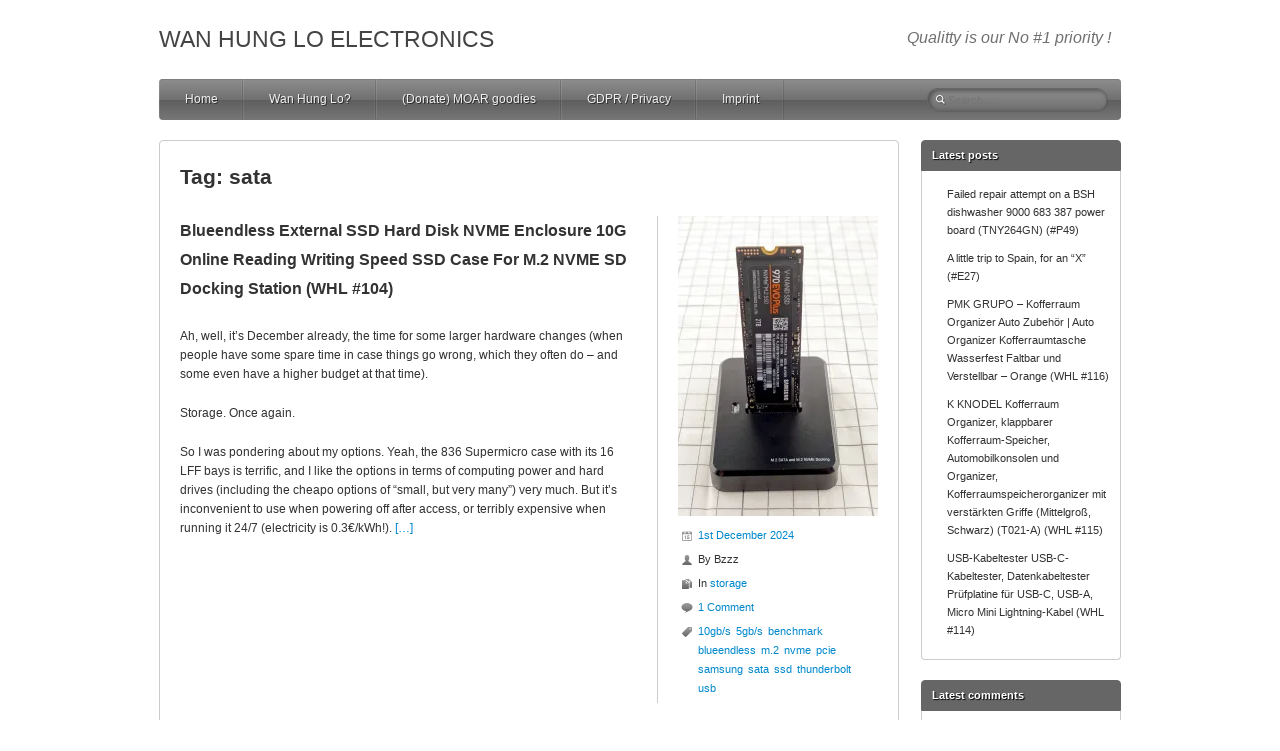

--- FILE ---
content_type: text/html; charset=UTF-8
request_url: https://www.wanhunglo.com/tag/sata
body_size: 15602
content:
<!DOCTYPE html>
<!--[if lt IE 7 ]><html class="ie ie6" lang="en-GB"> <![endif]-->
<!--[if IE 7 ]><html class="ie ie7" lang="en-GB"> <![endif]-->
<!--[if IE 8 ]><html class="ie ie8" lang="en-GB"> <![endif]-->
<!--[if ( gte IE 9)|!(IE)]><!--><html lang="en-GB"> <!--<![endif]-->
<head>
<meta charset="UTF-8" />
<meta name="viewport" content="width=device-width, initial-scale=1.0">
<!--[if IE]><meta http-equiv="X-UA-Compatible" content="IE=edge,chrome=1"><![endif]-->
<link rel="profile" href="http://gmpg.org/xfn/11" />
<title>sata &#8211; Wan Hung Lo Electronics</title>
<meta name='robots' content='max-image-preview:large' />
<link rel='dns-prefetch' href='//secure.gravatar.com' />
<link rel='dns-prefetch' href='//stats.wp.com' />
<link rel='dns-prefetch' href='//v0.wordpress.com' />
<link rel='preconnect' href='//c0.wp.com' />
<link rel='preconnect' href='//i0.wp.com' />
<link rel="alternate" type="application/rss+xml" title="Wan Hung Lo Electronics &raquo; Feed" href="https://www.wanhunglo.com/feed" />
<link rel="alternate" type="application/rss+xml" title="Wan Hung Lo Electronics &raquo; Comments Feed" href="https://www.wanhunglo.com/comments/feed" />
<link rel="alternate" type="application/rss+xml" title="Wan Hung Lo Electronics &raquo; sata Tag Feed" href="https://www.wanhunglo.com/tag/sata/feed" />
<style id='wp-img-auto-sizes-contain-inline-css' type='text/css'>
img:is([sizes=auto i],[sizes^="auto," i]){contain-intrinsic-size:3000px 1500px}
/*# sourceURL=wp-img-auto-sizes-contain-inline-css */
</style>
<style id='wp-emoji-styles-inline-css' type='text/css'>

	img.wp-smiley, img.emoji {
		display: inline !important;
		border: none !important;
		box-shadow: none !important;
		height: 1em !important;
		width: 1em !important;
		margin: 0 0.07em !important;
		vertical-align: -0.1em !important;
		background: none !important;
		padding: 0 !important;
	}
/*# sourceURL=wp-emoji-styles-inline-css */
</style>
<style id='wp-block-library-inline-css' type='text/css'>
:root{--wp-block-synced-color:#7a00df;--wp-block-synced-color--rgb:122,0,223;--wp-bound-block-color:var(--wp-block-synced-color);--wp-editor-canvas-background:#ddd;--wp-admin-theme-color:#007cba;--wp-admin-theme-color--rgb:0,124,186;--wp-admin-theme-color-darker-10:#006ba1;--wp-admin-theme-color-darker-10--rgb:0,107,160.5;--wp-admin-theme-color-darker-20:#005a87;--wp-admin-theme-color-darker-20--rgb:0,90,135;--wp-admin-border-width-focus:2px}@media (min-resolution:192dpi){:root{--wp-admin-border-width-focus:1.5px}}.wp-element-button{cursor:pointer}:root .has-very-light-gray-background-color{background-color:#eee}:root .has-very-dark-gray-background-color{background-color:#313131}:root .has-very-light-gray-color{color:#eee}:root .has-very-dark-gray-color{color:#313131}:root .has-vivid-green-cyan-to-vivid-cyan-blue-gradient-background{background:linear-gradient(135deg,#00d084,#0693e3)}:root .has-purple-crush-gradient-background{background:linear-gradient(135deg,#34e2e4,#4721fb 50%,#ab1dfe)}:root .has-hazy-dawn-gradient-background{background:linear-gradient(135deg,#faaca8,#dad0ec)}:root .has-subdued-olive-gradient-background{background:linear-gradient(135deg,#fafae1,#67a671)}:root .has-atomic-cream-gradient-background{background:linear-gradient(135deg,#fdd79a,#004a59)}:root .has-nightshade-gradient-background{background:linear-gradient(135deg,#330968,#31cdcf)}:root .has-midnight-gradient-background{background:linear-gradient(135deg,#020381,#2874fc)}:root{--wp--preset--font-size--normal:16px;--wp--preset--font-size--huge:42px}.has-regular-font-size{font-size:1em}.has-larger-font-size{font-size:2.625em}.has-normal-font-size{font-size:var(--wp--preset--font-size--normal)}.has-huge-font-size{font-size:var(--wp--preset--font-size--huge)}.has-text-align-center{text-align:center}.has-text-align-left{text-align:left}.has-text-align-right{text-align:right}.has-fit-text{white-space:nowrap!important}#end-resizable-editor-section{display:none}.aligncenter{clear:both}.items-justified-left{justify-content:flex-start}.items-justified-center{justify-content:center}.items-justified-right{justify-content:flex-end}.items-justified-space-between{justify-content:space-between}.screen-reader-text{border:0;clip-path:inset(50%);height:1px;margin:-1px;overflow:hidden;padding:0;position:absolute;width:1px;word-wrap:normal!important}.screen-reader-text:focus{background-color:#ddd;clip-path:none;color:#444;display:block;font-size:1em;height:auto;left:5px;line-height:normal;padding:15px 23px 14px;text-decoration:none;top:5px;width:auto;z-index:100000}html :where(.has-border-color){border-style:solid}html :where([style*=border-top-color]){border-top-style:solid}html :where([style*=border-right-color]){border-right-style:solid}html :where([style*=border-bottom-color]){border-bottom-style:solid}html :where([style*=border-left-color]){border-left-style:solid}html :where([style*=border-width]){border-style:solid}html :where([style*=border-top-width]){border-top-style:solid}html :where([style*=border-right-width]){border-right-style:solid}html :where([style*=border-bottom-width]){border-bottom-style:solid}html :where([style*=border-left-width]){border-left-style:solid}html :where(img[class*=wp-image-]){height:auto;max-width:100%}:where(figure){margin:0 0 1em}html :where(.is-position-sticky){--wp-admin--admin-bar--position-offset:var(--wp-admin--admin-bar--height,0px)}@media screen and (max-width:600px){html :where(.is-position-sticky){--wp-admin--admin-bar--position-offset:0px}}

/*# sourceURL=wp-block-library-inline-css */
</style><style id='wp-block-archives-inline-css' type='text/css'>
.wp-block-archives{box-sizing:border-box}.wp-block-archives-dropdown label{display:block}
/*# sourceURL=https://c0.wp.com/c/6.9/wp-includes/blocks/archives/style.min.css */
</style>
<style id='wp-block-latest-comments-inline-css' type='text/css'>
ol.wp-block-latest-comments{box-sizing:border-box;margin-left:0}:where(.wp-block-latest-comments:not([style*=line-height] .wp-block-latest-comments__comment)){line-height:1.1}:where(.wp-block-latest-comments:not([style*=line-height] .wp-block-latest-comments__comment-excerpt p)){line-height:1.8}.has-dates :where(.wp-block-latest-comments:not([style*=line-height])),.has-excerpts :where(.wp-block-latest-comments:not([style*=line-height])){line-height:1.5}.wp-block-latest-comments .wp-block-latest-comments{padding-left:0}.wp-block-latest-comments__comment{list-style:none;margin-bottom:1em}.has-avatars .wp-block-latest-comments__comment{list-style:none;min-height:2.25em}.has-avatars .wp-block-latest-comments__comment .wp-block-latest-comments__comment-excerpt,.has-avatars .wp-block-latest-comments__comment .wp-block-latest-comments__comment-meta{margin-left:3.25em}.wp-block-latest-comments__comment-excerpt p{font-size:.875em;margin:.36em 0 1.4em}.wp-block-latest-comments__comment-date{display:block;font-size:.75em}.wp-block-latest-comments .avatar,.wp-block-latest-comments__comment-avatar{border-radius:1.5em;display:block;float:left;height:2.5em;margin-right:.75em;width:2.5em}.wp-block-latest-comments[class*=-font-size] a,.wp-block-latest-comments[style*=font-size] a{font-size:inherit}
/*# sourceURL=https://c0.wp.com/c/6.9/wp-includes/blocks/latest-comments/style.min.css */
</style>
<style id='wp-block-latest-posts-inline-css' type='text/css'>
.wp-block-latest-posts{box-sizing:border-box}.wp-block-latest-posts.alignleft{margin-right:2em}.wp-block-latest-posts.alignright{margin-left:2em}.wp-block-latest-posts.wp-block-latest-posts__list{list-style:none}.wp-block-latest-posts.wp-block-latest-posts__list li{clear:both;overflow-wrap:break-word}.wp-block-latest-posts.is-grid{display:flex;flex-wrap:wrap}.wp-block-latest-posts.is-grid li{margin:0 1.25em 1.25em 0;width:100%}@media (min-width:600px){.wp-block-latest-posts.columns-2 li{width:calc(50% - .625em)}.wp-block-latest-posts.columns-2 li:nth-child(2n){margin-right:0}.wp-block-latest-posts.columns-3 li{width:calc(33.33333% - .83333em)}.wp-block-latest-posts.columns-3 li:nth-child(3n){margin-right:0}.wp-block-latest-posts.columns-4 li{width:calc(25% - .9375em)}.wp-block-latest-posts.columns-4 li:nth-child(4n){margin-right:0}.wp-block-latest-posts.columns-5 li{width:calc(20% - 1em)}.wp-block-latest-posts.columns-5 li:nth-child(5n){margin-right:0}.wp-block-latest-posts.columns-6 li{width:calc(16.66667% - 1.04167em)}.wp-block-latest-posts.columns-6 li:nth-child(6n){margin-right:0}}:root :where(.wp-block-latest-posts.is-grid){padding:0}:root :where(.wp-block-latest-posts.wp-block-latest-posts__list){padding-left:0}.wp-block-latest-posts__post-author,.wp-block-latest-posts__post-date{display:block;font-size:.8125em}.wp-block-latest-posts__post-excerpt,.wp-block-latest-posts__post-full-content{margin-bottom:1em;margin-top:.5em}.wp-block-latest-posts__featured-image a{display:inline-block}.wp-block-latest-posts__featured-image img{height:auto;max-width:100%;width:auto}.wp-block-latest-posts__featured-image.alignleft{float:left;margin-right:1em}.wp-block-latest-posts__featured-image.alignright{float:right;margin-left:1em}.wp-block-latest-posts__featured-image.aligncenter{margin-bottom:1em;text-align:center}
/*# sourceURL=https://c0.wp.com/c/6.9/wp-includes/blocks/latest-posts/style.min.css */
</style>
<style id='wp-block-loginout-inline-css' type='text/css'>
.wp-block-loginout{box-sizing:border-box}
/*# sourceURL=https://c0.wp.com/c/6.9/wp-includes/blocks/loginout/style.min.css */
</style>
<style id='global-styles-inline-css' type='text/css'>
:root{--wp--preset--aspect-ratio--square: 1;--wp--preset--aspect-ratio--4-3: 4/3;--wp--preset--aspect-ratio--3-4: 3/4;--wp--preset--aspect-ratio--3-2: 3/2;--wp--preset--aspect-ratio--2-3: 2/3;--wp--preset--aspect-ratio--16-9: 16/9;--wp--preset--aspect-ratio--9-16: 9/16;--wp--preset--color--black: #000000;--wp--preset--color--cyan-bluish-gray: #abb8c3;--wp--preset--color--white: #ffffff;--wp--preset--color--pale-pink: #f78da7;--wp--preset--color--vivid-red: #cf2e2e;--wp--preset--color--luminous-vivid-orange: #ff6900;--wp--preset--color--luminous-vivid-amber: #fcb900;--wp--preset--color--light-green-cyan: #7bdcb5;--wp--preset--color--vivid-green-cyan: #00d084;--wp--preset--color--pale-cyan-blue: #8ed1fc;--wp--preset--color--vivid-cyan-blue: #0693e3;--wp--preset--color--vivid-purple: #9b51e0;--wp--preset--gradient--vivid-cyan-blue-to-vivid-purple: linear-gradient(135deg,rgb(6,147,227) 0%,rgb(155,81,224) 100%);--wp--preset--gradient--light-green-cyan-to-vivid-green-cyan: linear-gradient(135deg,rgb(122,220,180) 0%,rgb(0,208,130) 100%);--wp--preset--gradient--luminous-vivid-amber-to-luminous-vivid-orange: linear-gradient(135deg,rgb(252,185,0) 0%,rgb(255,105,0) 100%);--wp--preset--gradient--luminous-vivid-orange-to-vivid-red: linear-gradient(135deg,rgb(255,105,0) 0%,rgb(207,46,46) 100%);--wp--preset--gradient--very-light-gray-to-cyan-bluish-gray: linear-gradient(135deg,rgb(238,238,238) 0%,rgb(169,184,195) 100%);--wp--preset--gradient--cool-to-warm-spectrum: linear-gradient(135deg,rgb(74,234,220) 0%,rgb(151,120,209) 20%,rgb(207,42,186) 40%,rgb(238,44,130) 60%,rgb(251,105,98) 80%,rgb(254,248,76) 100%);--wp--preset--gradient--blush-light-purple: linear-gradient(135deg,rgb(255,206,236) 0%,rgb(152,150,240) 100%);--wp--preset--gradient--blush-bordeaux: linear-gradient(135deg,rgb(254,205,165) 0%,rgb(254,45,45) 50%,rgb(107,0,62) 100%);--wp--preset--gradient--luminous-dusk: linear-gradient(135deg,rgb(255,203,112) 0%,rgb(199,81,192) 50%,rgb(65,88,208) 100%);--wp--preset--gradient--pale-ocean: linear-gradient(135deg,rgb(255,245,203) 0%,rgb(182,227,212) 50%,rgb(51,167,181) 100%);--wp--preset--gradient--electric-grass: linear-gradient(135deg,rgb(202,248,128) 0%,rgb(113,206,126) 100%);--wp--preset--gradient--midnight: linear-gradient(135deg,rgb(2,3,129) 0%,rgb(40,116,252) 100%);--wp--preset--font-size--small: 13px;--wp--preset--font-size--medium: 20px;--wp--preset--font-size--large: 36px;--wp--preset--font-size--x-large: 42px;--wp--preset--spacing--20: 0.44rem;--wp--preset--spacing--30: 0.67rem;--wp--preset--spacing--40: 1rem;--wp--preset--spacing--50: 1.5rem;--wp--preset--spacing--60: 2.25rem;--wp--preset--spacing--70: 3.38rem;--wp--preset--spacing--80: 5.06rem;--wp--preset--shadow--natural: 6px 6px 9px rgba(0, 0, 0, 0.2);--wp--preset--shadow--deep: 12px 12px 50px rgba(0, 0, 0, 0.4);--wp--preset--shadow--sharp: 6px 6px 0px rgba(0, 0, 0, 0.2);--wp--preset--shadow--outlined: 6px 6px 0px -3px rgb(255, 255, 255), 6px 6px rgb(0, 0, 0);--wp--preset--shadow--crisp: 6px 6px 0px rgb(0, 0, 0);}:where(.is-layout-flex){gap: 0.5em;}:where(.is-layout-grid){gap: 0.5em;}body .is-layout-flex{display: flex;}.is-layout-flex{flex-wrap: wrap;align-items: center;}.is-layout-flex > :is(*, div){margin: 0;}body .is-layout-grid{display: grid;}.is-layout-grid > :is(*, div){margin: 0;}:where(.wp-block-columns.is-layout-flex){gap: 2em;}:where(.wp-block-columns.is-layout-grid){gap: 2em;}:where(.wp-block-post-template.is-layout-flex){gap: 1.25em;}:where(.wp-block-post-template.is-layout-grid){gap: 1.25em;}.has-black-color{color: var(--wp--preset--color--black) !important;}.has-cyan-bluish-gray-color{color: var(--wp--preset--color--cyan-bluish-gray) !important;}.has-white-color{color: var(--wp--preset--color--white) !important;}.has-pale-pink-color{color: var(--wp--preset--color--pale-pink) !important;}.has-vivid-red-color{color: var(--wp--preset--color--vivid-red) !important;}.has-luminous-vivid-orange-color{color: var(--wp--preset--color--luminous-vivid-orange) !important;}.has-luminous-vivid-amber-color{color: var(--wp--preset--color--luminous-vivid-amber) !important;}.has-light-green-cyan-color{color: var(--wp--preset--color--light-green-cyan) !important;}.has-vivid-green-cyan-color{color: var(--wp--preset--color--vivid-green-cyan) !important;}.has-pale-cyan-blue-color{color: var(--wp--preset--color--pale-cyan-blue) !important;}.has-vivid-cyan-blue-color{color: var(--wp--preset--color--vivid-cyan-blue) !important;}.has-vivid-purple-color{color: var(--wp--preset--color--vivid-purple) !important;}.has-black-background-color{background-color: var(--wp--preset--color--black) !important;}.has-cyan-bluish-gray-background-color{background-color: var(--wp--preset--color--cyan-bluish-gray) !important;}.has-white-background-color{background-color: var(--wp--preset--color--white) !important;}.has-pale-pink-background-color{background-color: var(--wp--preset--color--pale-pink) !important;}.has-vivid-red-background-color{background-color: var(--wp--preset--color--vivid-red) !important;}.has-luminous-vivid-orange-background-color{background-color: var(--wp--preset--color--luminous-vivid-orange) !important;}.has-luminous-vivid-amber-background-color{background-color: var(--wp--preset--color--luminous-vivid-amber) !important;}.has-light-green-cyan-background-color{background-color: var(--wp--preset--color--light-green-cyan) !important;}.has-vivid-green-cyan-background-color{background-color: var(--wp--preset--color--vivid-green-cyan) !important;}.has-pale-cyan-blue-background-color{background-color: var(--wp--preset--color--pale-cyan-blue) !important;}.has-vivid-cyan-blue-background-color{background-color: var(--wp--preset--color--vivid-cyan-blue) !important;}.has-vivid-purple-background-color{background-color: var(--wp--preset--color--vivid-purple) !important;}.has-black-border-color{border-color: var(--wp--preset--color--black) !important;}.has-cyan-bluish-gray-border-color{border-color: var(--wp--preset--color--cyan-bluish-gray) !important;}.has-white-border-color{border-color: var(--wp--preset--color--white) !important;}.has-pale-pink-border-color{border-color: var(--wp--preset--color--pale-pink) !important;}.has-vivid-red-border-color{border-color: var(--wp--preset--color--vivid-red) !important;}.has-luminous-vivid-orange-border-color{border-color: var(--wp--preset--color--luminous-vivid-orange) !important;}.has-luminous-vivid-amber-border-color{border-color: var(--wp--preset--color--luminous-vivid-amber) !important;}.has-light-green-cyan-border-color{border-color: var(--wp--preset--color--light-green-cyan) !important;}.has-vivid-green-cyan-border-color{border-color: var(--wp--preset--color--vivid-green-cyan) !important;}.has-pale-cyan-blue-border-color{border-color: var(--wp--preset--color--pale-cyan-blue) !important;}.has-vivid-cyan-blue-border-color{border-color: var(--wp--preset--color--vivid-cyan-blue) !important;}.has-vivid-purple-border-color{border-color: var(--wp--preset--color--vivid-purple) !important;}.has-vivid-cyan-blue-to-vivid-purple-gradient-background{background: var(--wp--preset--gradient--vivid-cyan-blue-to-vivid-purple) !important;}.has-light-green-cyan-to-vivid-green-cyan-gradient-background{background: var(--wp--preset--gradient--light-green-cyan-to-vivid-green-cyan) !important;}.has-luminous-vivid-amber-to-luminous-vivid-orange-gradient-background{background: var(--wp--preset--gradient--luminous-vivid-amber-to-luminous-vivid-orange) !important;}.has-luminous-vivid-orange-to-vivid-red-gradient-background{background: var(--wp--preset--gradient--luminous-vivid-orange-to-vivid-red) !important;}.has-very-light-gray-to-cyan-bluish-gray-gradient-background{background: var(--wp--preset--gradient--very-light-gray-to-cyan-bluish-gray) !important;}.has-cool-to-warm-spectrum-gradient-background{background: var(--wp--preset--gradient--cool-to-warm-spectrum) !important;}.has-blush-light-purple-gradient-background{background: var(--wp--preset--gradient--blush-light-purple) !important;}.has-blush-bordeaux-gradient-background{background: var(--wp--preset--gradient--blush-bordeaux) !important;}.has-luminous-dusk-gradient-background{background: var(--wp--preset--gradient--luminous-dusk) !important;}.has-pale-ocean-gradient-background{background: var(--wp--preset--gradient--pale-ocean) !important;}.has-electric-grass-gradient-background{background: var(--wp--preset--gradient--electric-grass) !important;}.has-midnight-gradient-background{background: var(--wp--preset--gradient--midnight) !important;}.has-small-font-size{font-size: var(--wp--preset--font-size--small) !important;}.has-medium-font-size{font-size: var(--wp--preset--font-size--medium) !important;}.has-large-font-size{font-size: var(--wp--preset--font-size--large) !important;}.has-x-large-font-size{font-size: var(--wp--preset--font-size--x-large) !important;}
/*# sourceURL=global-styles-inline-css */
</style>

<style id='classic-theme-styles-inline-css' type='text/css'>
/*! This file is auto-generated */
.wp-block-button__link{color:#fff;background-color:#32373c;border-radius:9999px;box-shadow:none;text-decoration:none;padding:calc(.667em + 2px) calc(1.333em + 2px);font-size:1.125em}.wp-block-file__button{background:#32373c;color:#fff;text-decoration:none}
/*# sourceURL=/wp-includes/css/classic-themes.min.css */
</style>
<link rel='stylesheet' id='wp-monalisa-css' href='https://www.wanhunglo.com/wordpress/wp-content/plugins/wp-monalisa/wp-monalisa-default.css?ver=9999' type='text/css' media='all' />
<link rel='stylesheet' id='silverclean-css' href='https://www.wanhunglo.com/wordpress/wp-content/themes/silverclean-lite/css/silverclean.dev.css?ver=1.2.18' type='text/css' media='all' />
<link rel='stylesheet' id='silverclean-style-css' href='https://www.wanhunglo.com/wordpress/wp-content/themes/silverclean-lite/style.css?ver=1.2.18' type='text/css' media='all' />
<script type="text/javascript" src="https://c0.wp.com/c/6.9/wp-includes/js/jquery/jquery.min.js" id="jquery-core-js"></script>
<script type="text/javascript" src="https://c0.wp.com/c/6.9/wp-includes/js/jquery/jquery-migrate.min.js" id="jquery-migrate-js"></script>
<script type="text/javascript" src="https://www.wanhunglo.com/wordpress/wp-content/plugins/wp-monalisa/wpml_script.js?ver=9999" id="wpml_script-js"></script>
<script type="text/javascript" src="https://c0.wp.com/c/6.9/wp-includes/js/hoverIntent.min.js" id="hoverIntent-js"></script>
<script type="text/javascript" src="https://www.wanhunglo.com/wordpress/wp-content/themes/silverclean-lite/js/silverclean.min.js?ver=1.2.18" id="silverclean-js"></script>
<link rel="https://api.w.org/" href="https://www.wanhunglo.com/wp-json/" /><link rel="alternate" title="JSON" type="application/json" href="https://www.wanhunglo.com/wp-json/wp/v2/tags/806" /><link rel="EditURI" type="application/rsd+xml" title="RSD" href="https://www.wanhunglo.com/wordpress/xmlrpc.php?rsd" />
<meta name="generator" content="WordPress 6.9" />
	<style>img#wpstats{display:none}</style>
		<link rel="preload" as="style" href="https://www.wanhunglo.com/wordpress/wp-content/plugins/code-prettify/prettify/prettify.css" />
<!-- Jetpack Open Graph Tags -->
<meta property="og:type" content="website" />
<meta property="og:title" content="sata &#8211; Wan Hung Lo Electronics" />
<meta property="og:url" content="https://www.wanhunglo.com/tag/sata" />
<meta property="og:site_name" content="Wan Hung Lo Electronics" />
<meta property="og:image" content="https://s0.wp.com/i/blank.jpg" />
<meta property="og:image:width" content="200" />
<meta property="og:image:height" content="200" />
<meta property="og:image:alt" content="" />
<meta property="og:locale" content="en_GB" />

<!-- End Jetpack Open Graph Tags -->
</head>
<body class="archive tag tag-sata tag-806 wp-theme-silverclean-lite">
		<div id="main-wrap">
		<div id="header">
			<div class="container">
				<div id="logo">
					<a href="https://www.wanhunglo.com" title='Wan Hung Lo Electronics' rel='home'>
													<h1 class="site-title">Wan Hung Lo Electronics</h1>
												</a>
				</div>
									<div id="tagline">Qualitty is our No #1 priority !</div>
								</div>
		</div>

		<div id="navbar" class="container">
			<div class="menu-container">
				<div class="menu"><ul>
<li ><a href="https://www.wanhunglo.com/">Home</a></li><li class="page_item page-item-134"><a href="https://www.wanhunglo.com/wan-hung-lo">Wan Hung Lo?</a></li>
<li class="page_item page-item-830"><a href="https://www.wanhunglo.com/got-moar-goodies">(Donate) MOAR goodies</a></li>
<li class="page_item page-item-2015"><a href="https://www.wanhunglo.com/gdpr-privacy">GDPR / Privacy</a></li>
<li class="page_item page-item-6"><a href="https://www.wanhunglo.com/imprint">Imprint</a></li>
</ul></div>
			</div>

			<div id="nav-search">
				<form role="search" method="get" class="search-form" action="https://www.wanhunglo.com/">
				<label>
					<span class="screen-reader-text">Search for:</span>
					<input type="search" class="search-field" placeholder="Search &hellip;" value="" name="s" />
				</label>
				<input type="submit" class="search-submit" value="Search" />
			</form>			</div>
		</div>
		<div id="main-content" class="container">
	<div id="page-container" class="left with-sidebar">
					<h1 class="page-title">Tag: <span>sata</span></h1>
							<div id="post-9863" class="post-9863 post type-post status-publish format-standard has-post-thumbnail hentry category-storage tag-10gb-s tag-5gb-s tag-benchmark tag-blueendless tag-m-2 tag-nvme tag-pcie tag-samsung tag-sata tag-ssd tag-thunderbolt tag-usb">
					<div class="post-contents">
						<h3 class="entry-title">
							<a href="https://www.wanhunglo.com/2024/blueendless-external-ssd-hard-disk-nvme-enclosure-10g-online-reading-writing-speed-ssd-case-for-m-2-nvme-sd-docking-station-whl-104" title="Blueendless External SSD Hard Disk NVME Enclosure 10G Online Reading Writing Speed SSD Case For M.2 NVME SD Docking Station (WHL #104)" rel="bookmark">Blueendless External SSD Hard Disk NVME Enclosure 10G Online Reading Writing Speed SSD Case For M.2 NVME SD Docking Station (WHL #104)</a>
						</h3>

						<div class="post-content">
							<p>Ah, well, it&#8217;s December already, the time for some larger hardware changes (when people have some spare time in case things go wrong, which they often do &#8211; and some even have a higher budget at that time).</p>
<p>Storage. Once again.</p>
<p>So I was pondering about my options. Yeah, the 836 Supermicro case with its 16 LFF bays is terrific, and I like the options in terms of computing power and hard drives (including the cheapo options of &#8220;small, but very many&#8221;) very much. But it&#8217;s inconvenient to use when powering off after access, or terribly expensive when running it 24/7 (electricity is 0.3€/kWh!). <a href="https://www.wanhunglo.com/2024/blueendless-external-ssd-hard-disk-nvme-enclosure-10g-online-reading-writing-speed-ssd-case-for-m-2-nvme-sd-docking-station-whl-104" class="read-more">[…] </a></p>						</div>
					</div>
											<div class="postmetadata">
															<div class="thumbnail">
									<a href="https://www.wanhunglo.com/2024/blueendless-external-ssd-hard-disk-nvme-enclosure-10g-online-reading-writing-speed-ssd-case-for-m-2-nvme-sd-docking-station-whl-104" title="Blueendless External SSD Hard Disk NVME Enclosure 10G Online Reading Writing Speed SSD Case For M.2 NVME SD Docking Station (WHL #104)">
										<img width="200" height="300" src="https://i0.wp.com/www.wanhunglo.com/wordpress/wp-content/uploads/2024/12/DSC05286-scaled.jpg?fit=200%2C300&amp;ssl=1" class="scale-with-grid wp-post-image" alt="" decoding="async" loading="lazy" srcset="https://i0.wp.com/www.wanhunglo.com/wordpress/wp-content/uploads/2024/12/DSC05286-scaled.jpg?w=1707&amp;ssl=1 1707w, https://i0.wp.com/www.wanhunglo.com/wordpress/wp-content/uploads/2024/12/DSC05286-scaled.jpg?resize=267%2C400&amp;ssl=1 267w, https://i0.wp.com/www.wanhunglo.com/wordpress/wp-content/uploads/2024/12/DSC05286-scaled.jpg?resize=534%2C800&amp;ssl=1 534w, https://i0.wp.com/www.wanhunglo.com/wordpress/wp-content/uploads/2024/12/DSC05286-scaled.jpg?resize=133%2C200&amp;ssl=1 133w, https://i0.wp.com/www.wanhunglo.com/wordpress/wp-content/uploads/2024/12/DSC05286-scaled.jpg?resize=1024%2C1536&amp;ssl=1 1024w, https://i0.wp.com/www.wanhunglo.com/wordpress/wp-content/uploads/2024/12/DSC05286-scaled.jpg?resize=1366%2C2048&amp;ssl=1 1366w, https://i0.wp.com/www.wanhunglo.com/wordpress/wp-content/uploads/2024/12/DSC05286-scaled.jpg?resize=200%2C300&amp;ssl=1 200w, https://i0.wp.com/www.wanhunglo.com/wordpress/wp-content/uploads/2024/12/DSC05286-scaled.jpg?w=900&amp;ssl=1 900w" sizes="auto, (max-width: 200px) 100vw, 200px" />									</a>
								</div>
															<span class="meta-date published">
								<a href="https://www.wanhunglo.com/2024/blueendless-external-ssd-hard-disk-nvme-enclosure-10g-online-reading-writing-speed-ssd-case-for-m-2-nvme-sd-docking-station-whl-104" title="Blueendless External SSD Hard Disk NVME Enclosure 10G Online Reading Writing Speed SSD Case For M.2 NVME SD Docking Station (WHL #104)" rel="bookmark">
									1st December 2024								</a>
							</span>
														<span class="updated">
								2nd December 2024							</span>

							<span class="meta-author vcard author">
								By <span class="fn">Bzzz</span>							</span>
							<span class="meta-category">In <a href="https://www.wanhunglo.com/category/storage" rel="tag">storage</a></span>
							<span class="meta-comments"><a href="https://www.wanhunglo.com/2024/blueendless-external-ssd-hard-disk-nvme-enclosure-10g-online-reading-writing-speed-ssd-case-for-m-2-nvme-sd-docking-station-whl-104#comments">1 Comment</a></span>
							<span class="tags"><span class="tag"><a href="https://www.wanhunglo.com/tag/10gb-s" rel="tag">10gb/s</a></span><span><a href="https://www.wanhunglo.com/tag/5gb-s" rel="tag">5gb/s</a></span><span><a href="https://www.wanhunglo.com/tag/benchmark" rel="tag">benchmark</a></span><span><a href="https://www.wanhunglo.com/tag/blueendless" rel="tag">blueendless</a></span><span><a href="https://www.wanhunglo.com/tag/m-2" rel="tag">m.2</a></span><span><a href="https://www.wanhunglo.com/tag/nvme" rel="tag">nvme</a></span><span><a href="https://www.wanhunglo.com/tag/pcie" rel="tag">pcie</a></span><span><a href="https://www.wanhunglo.com/tag/samsung" rel="tag">samsung</a></span><span><a href="https://www.wanhunglo.com/tag/sata" rel="tag">sata</a></span><span><a href="https://www.wanhunglo.com/tag/ssd" rel="tag">ssd</a></span><span><a href="https://www.wanhunglo.com/tag/thunderbolt" rel="tag">thunderbolt</a></span><span><a href="https://www.wanhunglo.com/tag/usb" rel="tag">usb</a></span></span>							<span class="editlink">
															</span>
						</div>
										</div>
				<hr />
								<div id="post-9131" class="post-9131 post type-post status-publish format-standard has-post-thumbnail hentry category-storage tag-comparison tag-fc2279 tag-fight-flash-fraud tag-micro-usb tag-nvme tag-sata tag-ssd tag-usb tag-usb-c tag-usb-stick tag-washer">
					<div class="post-contents">
						<h3 class="entry-title">
							<a href="https://www.wanhunglo.com/2024/brand-new-portable-ssd-1tb-2tb-external-hard-drive-type-c-usb-3-0-high-speed-external-storage-hard-disks-for-laptops-desktop-mac-whl-95" title="Brand New Portable SSD 1TB 2TB External Hard Drive Type-C USB 3.0 High-Speed External Storage Hard Disks For Laptops/Desktop/Mac (WHL #95)" rel="bookmark">Brand New Portable SSD 1TB 2TB External Hard Drive Type-C USB 3.0 High-Speed External Storage Hard Disks For Laptops/Desktop/Mac (WHL #95)</a>
						</h3>

						<div class="post-content">
							<p>AliExpress and their stupid game rules finally made me (inadvertently) buy* something that I heard about at least 13 years ago&#8230;a full-sized USB hard disk that only houses a tiny USB stick!</p>
<p>*<em>Ackchyually</em>, that is not quite correct. Like with the <a href="https://www.wanhunglo.com/2024/2023-new-original-ssd-990-pro-m2-2280-nvme-pcie-gen-4-0x4-2tb-4tb-internal-solid-state-disk-ssd-hdd-for-laptop-ps5-pc-whl-92">NVMe drive of WHL #92</a> that took me a long time to get refunded (and it only happened via PayPal, since AE to this day strongly believes in returns to fake warehouses in Afghanistan), this one also ended in a dispute and now I get to return it in exchange for a full refund. This time, though, to a warehouse in Germany, so I unfortunately cannot keep it, but now that I know how to find these&#8230; <img data-recalc-dims="1" class='wpml_ico' alt='' src="https://i0.wp.com/www.wanhunglo.com/wordpress/wp-content/plugins/wp-monalisa/icons/icon_mrgreen.gif?w=450&#038;ssl=1" /></p>
<p>But first things first, this is the fake USB drive that I remember seeing all over the interwebs:</p>
<p><a href="https://i0.wp.com/www.wanhunglo.com/wordpress/wp-content/uploads/2024/03/fake_1.webp?ssl=1"><img data-recalc-dims="1" loading="lazy" decoding="async" src="https://i0.wp.com/www.wanhunglo.com/wordpress/wp-content/uploads/2024/03/fake_1.webp?resize=320%2C500&#038;ssl=1" alt="" width="320" height="500" class="aligncenter size-full wp-image-9132" srcset="https://i0.wp.com/www.wanhunglo.com/wordpress/wp-content/uploads/2024/03/fake_1.webp?w=320&amp;ssl=1 320w, https://i0.wp.com/www.wanhunglo.com/wordpress/wp-content/uploads/2024/03/fake_1.webp?resize=256%2C400&amp;ssl=1 256w, https://i0.wp.com/www.wanhunglo.com/wordpress/wp-content/uploads/2024/03/fake_1.webp?resize=128%2C200&amp;ssl=1 128w, https://i0.wp.com/www.wanhunglo.com/wordpress/wp-content/uploads/2024/03/fake_1.webp?resize=200%2C313&amp;ssl=1 200w" sizes="auto, (max-width: 320px) 100vw, 320px" /></a></p>
<p>Funny back then, but it probably consisted of a fully working USB drive, just a very small one compared to the expected HDD. <a href="https://www.wanhunglo.com/2024/brand-new-portable-ssd-1tb-2tb-external-hard-drive-type-c-usb-3-0-high-speed-external-storage-hard-disks-for-laptops-desktop-mac-whl-95" class="read-more">[…] </a></p>						</div>
					</div>
											<div class="postmetadata">
															<div class="thumbnail">
									<a href="https://www.wanhunglo.com/2024/brand-new-portable-ssd-1tb-2tb-external-hard-drive-type-c-usb-3-0-high-speed-external-storage-hard-disks-for-laptops-desktop-mac-whl-95" title="Brand New Portable SSD 1TB 2TB External Hard Drive Type-C USB 3.0 High-Speed External Storage Hard Disks For Laptops/Desktop/Mac (WHL #95)">
										<img width="200" height="133" src="https://i0.wp.com/www.wanhunglo.com/wordpress/wp-content/uploads/2024/03/DSC04499-scaled.jpg?fit=200%2C133&amp;ssl=1" class="scale-with-grid wp-post-image" alt="" decoding="async" loading="lazy" srcset="https://i0.wp.com/www.wanhunglo.com/wordpress/wp-content/uploads/2024/03/DSC04499-scaled.jpg?w=2560&amp;ssl=1 2560w, https://i0.wp.com/www.wanhunglo.com/wordpress/wp-content/uploads/2024/03/DSC04499-scaled.jpg?resize=400%2C267&amp;ssl=1 400w, https://i0.wp.com/www.wanhunglo.com/wordpress/wp-content/uploads/2024/03/DSC04499-scaled.jpg?resize=800%2C533&amp;ssl=1 800w, https://i0.wp.com/www.wanhunglo.com/wordpress/wp-content/uploads/2024/03/DSC04499-scaled.jpg?resize=200%2C133&amp;ssl=1 200w, https://i0.wp.com/www.wanhunglo.com/wordpress/wp-content/uploads/2024/03/DSC04499-scaled.jpg?resize=1536%2C1024&amp;ssl=1 1536w, https://i0.wp.com/www.wanhunglo.com/wordpress/wp-content/uploads/2024/03/DSC04499-scaled.jpg?resize=2048%2C1366&amp;ssl=1 2048w, https://i0.wp.com/www.wanhunglo.com/wordpress/wp-content/uploads/2024/03/DSC04499-scaled.jpg?w=900&amp;ssl=1 900w, https://i0.wp.com/www.wanhunglo.com/wordpress/wp-content/uploads/2024/03/DSC04499-scaled.jpg?w=1350&amp;ssl=1 1350w" sizes="auto, (max-width: 200px) 100vw, 200px" />									</a>
								</div>
															<span class="meta-date published">
								<a href="https://www.wanhunglo.com/2024/brand-new-portable-ssd-1tb-2tb-external-hard-drive-type-c-usb-3-0-high-speed-external-storage-hard-disks-for-laptops-desktop-mac-whl-95" title="Brand New Portable SSD 1TB 2TB External Hard Drive Type-C USB 3.0 High-Speed External Storage Hard Disks For Laptops/Desktop/Mac (WHL #95)" rel="bookmark">
									17th March 2024								</a>
							</span>
														<span class="updated">
								18th March 2024							</span>

							<span class="meta-author vcard author">
								By <span class="fn">Bzzz</span>							</span>
							<span class="meta-category">In <a href="https://www.wanhunglo.com/category/storage" rel="tag">storage</a></span>
							<span class="meta-comments"><a href="https://www.wanhunglo.com/2024/brand-new-portable-ssd-1tb-2tb-external-hard-drive-type-c-usb-3-0-high-speed-external-storage-hard-disks-for-laptops-desktop-mac-whl-95#respond">No Comment</a></span>
							<span class="tags"><span class="tag"><a href="https://www.wanhunglo.com/tag/comparison" rel="tag">comparison</a></span><span><a href="https://www.wanhunglo.com/tag/fc2279" rel="tag">FC2279</a></span><span><a href="https://www.wanhunglo.com/tag/fight-flash-fraud" rel="tag">fight flash fraud</a></span><span><a href="https://www.wanhunglo.com/tag/micro-usb" rel="tag">micro usb</a></span><span><a href="https://www.wanhunglo.com/tag/nvme" rel="tag">nvme</a></span><span><a href="https://www.wanhunglo.com/tag/sata" rel="tag">sata</a></span><span><a href="https://www.wanhunglo.com/tag/ssd" rel="tag">ssd</a></span><span><a href="https://www.wanhunglo.com/tag/usb" rel="tag">usb</a></span><span><a href="https://www.wanhunglo.com/tag/usb-c" rel="tag">usb c</a></span><span><a href="https://www.wanhunglo.com/tag/usb-stick" rel="tag">usb stick</a></span><span><a href="https://www.wanhunglo.com/tag/washer" rel="tag">washer</a></span></span>							<span class="editlink">
															</span>
						</div>
										</div>
				<hr />
								<div id="post-5678" class="post-5678 post type-post status-publish format-standard has-post-thumbnail hentry category-project tag-adapter tag-bdu tag-boot-loader tag-clover tag-hackintosh tag-m-2 tag-nvme tag-pci-express tag-refind tag-refit tag-sata">
					<div class="post-contents">
						<h3 class="entry-title">
							<a href="https://www.wanhunglo.com/2022/nvme-boot-on-unsupported-platforms-via-clover-p42" title="NVMe boot on unsupported platforms via Clover (#P42)" rel="bookmark">NVMe boot on unsupported platforms via Clover (#P42)</a>
						</h3>

						<div class="post-content">
							<p>A bit more background info on last week&#8217;s NVMe adapter board used on the <em>incompatible</em> Fujitsu D3348-B1 2011v3 platform.</p>
<p>The Clover boot manager has been around for quite some time now, and its predecessor is already well over a decade old. It once formed from the rEFIt boot loader back when Hackintoshs were the cool gadget to have, and it had an intermediate fork step with rEFInd (oh those EFI puns&#8230;). Thankfully I&#8217;m really late to the M.2 party (or any other SSD form factors other than 2.5&#8243;/3.5&#8243;, really) for hardware compatibility reasons, and so all the early adopter issues have been ironed out over the years. <a href="https://www.wanhunglo.com/2022/nvme-boot-on-unsupported-platforms-via-clover-p42" class="read-more">[…] </a></p>						</div>
					</div>
											<div class="postmetadata">
															<div class="thumbnail">
									<a href="https://www.wanhunglo.com/2022/nvme-boot-on-unsupported-platforms-via-clover-p42" title="NVMe boot on unsupported platforms via Clover (#P42)">
										<img width="90" height="90" src="https://i0.wp.com/www.wanhunglo.com/wordpress/wp-content/uploads/2022/03/icon.webp?fit=90%2C90&amp;ssl=1" class="scale-with-grid wp-post-image" alt="" decoding="async" loading="lazy" />									</a>
								</div>
															<span class="meta-date published">
								<a href="https://www.wanhunglo.com/2022/nvme-boot-on-unsupported-platforms-via-clover-p42" title="NVMe boot on unsupported platforms via Clover (#P42)" rel="bookmark">
									13th March 2022								</a>
							</span>
														<span class="updated">
								8th April 2022							</span>

							<span class="meta-author vcard author">
								By <span class="fn">Bzzz</span>							</span>
							<span class="meta-category">In <a href="https://www.wanhunglo.com/category/project" rel="tag">project</a></span>
							<span class="meta-comments"><a href="https://www.wanhunglo.com/2022/nvme-boot-on-unsupported-platforms-via-clover-p42#comments">1 Comment</a></span>
							<span class="tags"><span class="tag"><a href="https://www.wanhunglo.com/tag/adapter" rel="tag">adapter</a></span><span><a href="https://www.wanhunglo.com/tag/bdu" rel="tag">BDU</a></span><span><a href="https://www.wanhunglo.com/tag/boot-loader" rel="tag">boot loader</a></span><span><a href="https://www.wanhunglo.com/tag/clover" rel="tag">clover</a></span><span><a href="https://www.wanhunglo.com/tag/hackintosh" rel="tag">hackintosh</a></span><span><a href="https://www.wanhunglo.com/tag/m-2" rel="tag">m.2</a></span><span><a href="https://www.wanhunglo.com/tag/nvme" rel="tag">nvme</a></span><span><a href="https://www.wanhunglo.com/tag/pci-express" rel="tag">pci express</a></span><span><a href="https://www.wanhunglo.com/tag/refind" rel="tag">rEFInd</a></span><span><a href="https://www.wanhunglo.com/tag/refit" rel="tag">rEFIt</a></span><span><a href="https://www.wanhunglo.com/tag/sata" rel="tag">sata</a></span></span>							<span class="editlink">
															</span>
						</div>
										</div>
				<hr />
								<div id="post-2791" class="post-2791 post type-post status-publish format-standard has-post-thumbnail hentry category-project tag-3d-printing tag-diy-connector tag-exposed-contacts tag-female tag-gender-changer tag-male tag-panel-mount tag-plug tag-rsdoc tag-sata tag-sata-power tag-stl tag-usb">
					<div class="post-contents">
						<h3 class="entry-title">
							<a href="https://www.wanhunglo.com/2019/diy-usb-and-sata-panel-mount-connectors-p13" title="DIY USB and SATA panel mount connectors (#P13)" rel="bookmark">DIY USB and SATA panel mount connectors (#P13)</a>
						</h3>

						<div class="post-content">
							<p>Next batch of connectors incoming! (yes, I&#8217;m onto something)</p>
<p>I bet most of you are familiar with USB panel mount connectors, which (I guess) are a by-product of the slot mounted USB ports of PC mainboards in the late 1990s, early 2000s. Back then, boards had none or few USB ports on their back I/O panel, but often one or two available via pin header. So people obviously needed some slot adapter for them, something like this:</p>
<p><a href="https://i0.wp.com/www.wanhunglo.com/wordpress/wp-content/uploads/2019/06/ONLENY-9Pin-To-USB-Female-Baffle-Bit-Line-Dual-USB-2-0-Female-Ports-Screw-Lock.jpg?ssl=1"><img data-recalc-dims="1" loading="lazy" decoding="async" src="https://i0.wp.com/www.wanhunglo.com/wordpress/wp-content/uploads/2019/06/ONLENY-9Pin-To-USB-Female-Baffle-Bit-Line-Dual-USB-2-0-Female-Ports-Screw-Lock.jpg?resize=450%2C450&#038;ssl=1" alt="" width="450" height="450" class="aligncenter size-large wp-image-2792" srcset="https://i0.wp.com/www.wanhunglo.com/wordpress/wp-content/uploads/2019/06/ONLENY-9Pin-To-USB-Female-Baffle-Bit-Line-Dual-USB-2-0-Female-Ports-Screw-Lock.jpg?resize=800%2C800&amp;ssl=1 800w, https://i0.wp.com/www.wanhunglo.com/wordpress/wp-content/uploads/2019/06/ONLENY-9Pin-To-USB-Female-Baffle-Bit-Line-Dual-USB-2-0-Female-Ports-Screw-Lock.jpg?resize=200%2C200&amp;ssl=1 200w, https://i0.wp.com/www.wanhunglo.com/wordpress/wp-content/uploads/2019/06/ONLENY-9Pin-To-USB-Female-Baffle-Bit-Line-Dual-USB-2-0-Female-Ports-Screw-Lock.jpg?resize=400%2C400&amp;ssl=1 400w, https://i0.wp.com/www.wanhunglo.com/wordpress/wp-content/uploads/2019/06/ONLENY-9Pin-To-USB-Female-Baffle-Bit-Line-Dual-USB-2-0-Female-Ports-Screw-Lock.jpg?w=990&amp;ssl=1 990w, https://i0.wp.com/www.wanhunglo.com/wordpress/wp-content/uploads/2019/06/ONLENY-9Pin-To-USB-Female-Baffle-Bit-Line-Dual-USB-2-0-Female-Ports-Screw-Lock.jpg?w=900&amp;ssl=1 900w" sizes="auto, (max-width: 450px) 100vw, 450px" /></a></p>
<p>If you slap on a different connector on the other end and omit the metal bracket, this is basically what you get these days when buying USB panel mount connectors. <a href="https://www.wanhunglo.com/2019/diy-usb-and-sata-panel-mount-connectors-p13" class="read-more">[…] </a></p>						</div>
					</div>
											<div class="postmetadata">
															<div class="thumbnail">
									<a href="https://www.wanhunglo.com/2019/diy-usb-and-sata-panel-mount-connectors-p13" title="DIY USB and SATA panel mount connectors (#P13)">
										<img width="200" height="133" src="https://i0.wp.com/www.wanhunglo.com/wordpress/wp-content/uploads/2019/06/DSC00625.jpg?fit=200%2C133&amp;ssl=1" class="scale-with-grid wp-post-image" alt="" decoding="async" loading="lazy" srcset="https://i0.wp.com/www.wanhunglo.com/wordpress/wp-content/uploads/2019/06/DSC00625.jpg?w=2417&amp;ssl=1 2417w, https://i0.wp.com/www.wanhunglo.com/wordpress/wp-content/uploads/2019/06/DSC00625.jpg?resize=200%2C133&amp;ssl=1 200w, https://i0.wp.com/www.wanhunglo.com/wordpress/wp-content/uploads/2019/06/DSC00625.jpg?resize=400%2C267&amp;ssl=1 400w, https://i0.wp.com/www.wanhunglo.com/wordpress/wp-content/uploads/2019/06/DSC00625.jpg?resize=800%2C533&amp;ssl=1 800w, https://i0.wp.com/www.wanhunglo.com/wordpress/wp-content/uploads/2019/06/DSC00625.jpg?w=900&amp;ssl=1 900w, https://i0.wp.com/www.wanhunglo.com/wordpress/wp-content/uploads/2019/06/DSC00625.jpg?w=1350&amp;ssl=1 1350w" sizes="auto, (max-width: 200px) 100vw, 200px" />									</a>
								</div>
															<span class="meta-date published">
								<a href="https://www.wanhunglo.com/2019/diy-usb-and-sata-panel-mount-connectors-p13" title="DIY USB and SATA panel mount connectors (#P13)" rel="bookmark">
									10th June 2019								</a>
							</span>
														<span class="updated">
								26th January 2020							</span>

							<span class="meta-author vcard author">
								By <span class="fn">Bzzz</span>							</span>
							<span class="meta-category">In <a href="https://www.wanhunglo.com/category/project" rel="tag">project</a></span>
							<span class="meta-comments"><a href="https://www.wanhunglo.com/2019/diy-usb-and-sata-panel-mount-connectors-p13#comments">4 Comments</a></span>
							<span class="tags"><span class="tag"><a href="https://www.wanhunglo.com/tag/3d-printing" rel="tag">3d printing</a></span><span><a href="https://www.wanhunglo.com/tag/diy-connector" rel="tag">diy connector</a></span><span><a href="https://www.wanhunglo.com/tag/exposed-contacts" rel="tag">exposed contacts</a></span><span><a href="https://www.wanhunglo.com/tag/female" rel="tag">female</a></span><span><a href="https://www.wanhunglo.com/tag/gender-changer" rel="tag">gender changer</a></span><span><a href="https://www.wanhunglo.com/tag/male" rel="tag">male</a></span><span><a href="https://www.wanhunglo.com/tag/panel-mount" rel="tag">panel mount</a></span><span><a href="https://www.wanhunglo.com/tag/plug" rel="tag">plug</a></span><span><a href="https://www.wanhunglo.com/tag/rsdoc" rel="tag">rsdoc</a></span><span><a href="https://www.wanhunglo.com/tag/sata" rel="tag">sata</a></span><span><a href="https://www.wanhunglo.com/tag/sata-power" rel="tag">sata power</a></span><span><a href="https://www.wanhunglo.com/tag/stl" rel="tag">stl</a></span><span><a href="https://www.wanhunglo.com/tag/usb" rel="tag">usb</a></span></span>							<span class="editlink">
															</span>
						</div>
										</div>
				<hr />
						<div class="page_nav">
			<div class="previous"></div>
			<div class="next"></div>
		</div>

	</div>

	<div id="sidebar-container" class="right">
		<ul id="sidebar">
	<li id="block-20" class="widget widget_block"><h3 class="widget-title">Latest posts</h3><div class="wp-widget-group__inner-blocks"><ul class="wp-block-latest-posts__list wp-block-latest-posts"><li><a class="wp-block-latest-posts__post-title" href="https://www.wanhunglo.com/2026/failed-repair-attempt-on-a-bsh-dishwasher-9000-683-387-power-board-tny264gn-p49">Failed repair attempt on a BSH dishwasher 9000 683 387 power board (TNY264GN) (#P49)</a></li>
<li><a class="wp-block-latest-posts__post-title" href="https://www.wanhunglo.com/2026/a-little-trip-to-spain-for-an-x-e27">A little trip to Spain, for an &#8220;X&#8221; (#E27)</a></li>
<li><a class="wp-block-latest-posts__post-title" href="https://www.wanhunglo.com/2025/pmk-grupo-kofferraum-organizer-auto-zubehor-auto-organizer-kofferraumtasche-wasserfest-faltbar-und-verstellbar-orange-whl-116">PMK GRUPO &#8211; Kofferraum Organizer Auto Zubehör | Auto Organizer Kofferraumtasche Wasserfest Faltbar und Verstellbar &#8211; Orange (WHL #116)</a></li>
<li><a class="wp-block-latest-posts__post-title" href="https://www.wanhunglo.com/2025/k-knodel-kofferraum-organizer-klappbarer-kofferraum-speicher-automobilkonsolen-und-organizer-kofferraumspeicherorganizer-mit-verstarkten-griffe-mittelgros-schwarz-t021-a-whl-115">K KNODEL Kofferraum Organizer, klappbarer Kofferraum-Speicher, Automobilkonsolen und Organizer, Kofferraumspeicherorganizer mit verstärkten Griffe (Mittelgroß, Schwarz) (T021-A) (WHL #115)</a></li>
<li><a class="wp-block-latest-posts__post-title" href="https://www.wanhunglo.com/2025/usb-kabeltester-usb-c-kabeltester-datenkabeltester-prufplatine-fur-usb-c-usb-a-micro-mini-lightning-kabel-whl-114">USB-Kabeltester USB-C-Kabeltester, Datenkabeltester Prüfplatine für USB-C, USB-A, Micro Mini Lightning-Kabel (WHL #114)</a></li>
</ul></div></li><li id="block-16" class="widget widget_block"><h3 class="widget-title">Latest comments</h3><div class="wp-widget-group__inner-blocks"><ol class="has-avatars has-dates has-excerpts wp-block-latest-comments"><li class="wp-block-latest-comments__comment"><img alt='' src='https://secure.gravatar.com/avatar/4e78c250182a9d635393654f545381ba33436ee2814b79f8e43d553dfb3ca16b?s=48&#038;r=r' srcset='https://secure.gravatar.com/avatar/4e78c250182a9d635393654f545381ba33436ee2814b79f8e43d553dfb3ca16b?s=96&#038;r=r 2x' class='avatar avatar-48 photo wp-block-latest-comments__comment-avatar' height='48' width='48' /><article><footer class="wp-block-latest-comments__comment-meta"><a class="wp-block-latest-comments__comment-author" href="https://www.wanhunglo.com/author/bzzz">Bzzz</a> on <a class="wp-block-latest-comments__comment-link" href="https://www.wanhunglo.com/2019/brennenstuhl-pm-231e-power-meter-zero-reading-fix-p19#comment-64785">Brennenstuhl PM 231E power meter zero reading fix (#P19)</a><time datetime="2026-01-04T21:31:29+01:00" class="wp-block-latest-comments__comment-date">4th January 2026</time></footer><div class="wp-block-latest-comments__comment-excerpt"><p>That is correct... (fixed, thank you!)</p>
</div></article></li><li class="wp-block-latest-comments__comment"><img alt='' src='https://secure.gravatar.com/avatar/d12e3fe350bd308fc3b173584962a8de15972cff1ce5b64c02d7adf870c598cf?s=48&#038;r=r' srcset='https://secure.gravatar.com/avatar/d12e3fe350bd308fc3b173584962a8de15972cff1ce5b64c02d7adf870c598cf?s=96&#038;r=r 2x' class='avatar avatar-48 photo wp-block-latest-comments__comment-avatar' height='48' width='48' /><article><footer class="wp-block-latest-comments__comment-meta"><span class="wp-block-latest-comments__comment-author">Berny</span> on <a class="wp-block-latest-comments__comment-link" href="https://www.wanhunglo.com/2019/brennenstuhl-pm-231e-power-meter-zero-reading-fix-p19#comment-64784">Brennenstuhl PM 231E power meter zero reading fix (#P19)</a><time datetime="2025-12-21T00:14:55+01:00" class="wp-block-latest-comments__comment-date">21st December 2025</time></footer><div class="wp-block-latest-comments__comment-excerpt"><p>0.33 µF are 330 nF, not pF</p>
</div></article></li><li class="wp-block-latest-comments__comment"><img alt='' src='https://secure.gravatar.com/avatar/2793ae306fdba534be67f60d3c906791e40caec45bc1450f1d0802ae13f0732d?s=48&#038;r=r' srcset='https://secure.gravatar.com/avatar/2793ae306fdba534be67f60d3c906791e40caec45bc1450f1d0802ae13f0732d?s=96&#038;r=r 2x' class='avatar avatar-48 photo wp-block-latest-comments__comment-avatar' height='48' width='48' /><article><footer class="wp-block-latest-comments__comment-meta"><span class="wp-block-latest-comments__comment-author">Emily</span> on <a class="wp-block-latest-comments__comment-link" href="https://www.wanhunglo.com/2025/hp-hpe-procurve-2910al-24g-j9145a-switch-teardown-and-shenanigans-whl-108#comment-64783">HP / HPE ProCurve 2910al-24G J9145A Switch teardown and shenanigans (WHL #108)</a><time datetime="2025-11-14T07:16:39+01:00" class="wp-block-latest-comments__comment-date">14th November 2025</time></footer><div class="wp-block-latest-comments__comment-excerpt"><p>Hi Bazz, Thank you very much for your kind sharing. I’ve already discussed this with my colleagues. Usually for community‑shared&hellip;</p>
</div></article></li><li class="wp-block-latest-comments__comment"><img alt='' src='https://secure.gravatar.com/avatar/4e78c250182a9d635393654f545381ba33436ee2814b79f8e43d553dfb3ca16b?s=48&#038;r=r' srcset='https://secure.gravatar.com/avatar/4e78c250182a9d635393654f545381ba33436ee2814b79f8e43d553dfb3ca16b?s=96&#038;r=r 2x' class='avatar avatar-48 photo wp-block-latest-comments__comment-avatar' height='48' width='48' /><article><footer class="wp-block-latest-comments__comment-meta"><a class="wp-block-latest-comments__comment-author" href="https://www.wanhunglo.com/author/bzzz">Bzzz</a> on <a class="wp-block-latest-comments__comment-link" href="https://www.wanhunglo.com/2025/hp-hpe-procurve-2910al-24g-j9145a-switch-teardown-and-shenanigans-whl-108#comment-64782">HP / HPE ProCurve 2910al-24G J9145A Switch teardown and shenanigans (WHL #108)</a><time datetime="2025-11-13T23:19:35+01:00" class="wp-block-latest-comments__comment-date">13th November 2025</time></footer><div class="wp-block-latest-comments__comment-excerpt"><p>Ordered from here - https://www.pcbway.com/project/shareproject/HIDman_USB_to_Retro_PC_Adapter_3b4fb5d5.html I've already shared that feedback when asked post-order, so you guys either act on that&hellip;</p>
</div></article></li><li class="wp-block-latest-comments__comment"><img alt='' src='https://secure.gravatar.com/avatar/2793ae306fdba534be67f60d3c906791e40caec45bc1450f1d0802ae13f0732d?s=48&#038;r=r' srcset='https://secure.gravatar.com/avatar/2793ae306fdba534be67f60d3c906791e40caec45bc1450f1d0802ae13f0732d?s=96&#038;r=r 2x' class='avatar avatar-48 photo wp-block-latest-comments__comment-avatar' height='48' width='48' /><article><footer class="wp-block-latest-comments__comment-meta"><span class="wp-block-latest-comments__comment-author">Emily</span> on <a class="wp-block-latest-comments__comment-link" href="https://www.wanhunglo.com/2025/hp-hpe-procurve-2910al-24g-j9145a-switch-teardown-and-shenanigans-whl-108#comment-64781">HP / HPE ProCurve 2910al-24G J9145A Switch teardown and shenanigans (WHL #108)</a><time datetime="2025-11-10T03:07:00+01:00" class="wp-block-latest-comments__comment-date">10th November 2025</time></footer><div class="wp-block-latest-comments__comment-excerpt"><p>Hi Bazz, Thank you for your response and for sharing your questions. Regarding your concern, could you please let us&hellip;</p>
</div></article></li></ol></div></li><li id="block-17" class="widget widget_block"><h3 class="widget-title">Archives</h3><div class="wp-widget-group__inner-blocks"><ul class="wp-block-archives-list wp-block-archives">	<li><a href='https://www.wanhunglo.com/2026/01'>January 2026</a></li>
	<li><a href='https://www.wanhunglo.com/2025/11'>November 2025</a></li>
	<li><a href='https://www.wanhunglo.com/2025/10'>October 2025</a></li>
	<li><a href='https://www.wanhunglo.com/2025/09'>September 2025</a></li>
	<li><a href='https://www.wanhunglo.com/2025/08'>August 2025</a></li>
	<li><a href='https://www.wanhunglo.com/2025/07'>July 2025</a></li>
	<li><a href='https://www.wanhunglo.com/2025/06'>June 2025</a></li>
	<li><a href='https://www.wanhunglo.com/2025/05'>May 2025</a></li>
	<li><a href='https://www.wanhunglo.com/2025/04'>April 2025</a></li>
	<li><a href='https://www.wanhunglo.com/2025/03'>March 2025</a></li>
	<li><a href='https://www.wanhunglo.com/2025/02'>February 2025</a></li>
	<li><a href='https://www.wanhunglo.com/2025/01'>January 2025</a></li>
	<li><a href='https://www.wanhunglo.com/2024/12'>December 2024</a></li>
	<li><a href='https://www.wanhunglo.com/2024/11'>November 2024</a></li>
	<li><a href='https://www.wanhunglo.com/2024/10'>October 2024</a></li>
	<li><a href='https://www.wanhunglo.com/2024/09'>September 2024</a></li>
	<li><a href='https://www.wanhunglo.com/2024/08'>August 2024</a></li>
	<li><a href='https://www.wanhunglo.com/2024/07'>July 2024</a></li>
	<li><a href='https://www.wanhunglo.com/2024/06'>June 2024</a></li>
	<li><a href='https://www.wanhunglo.com/2024/05'>May 2024</a></li>
	<li><a href='https://www.wanhunglo.com/2024/04'>April 2024</a></li>
	<li><a href='https://www.wanhunglo.com/2024/03'>March 2024</a></li>
	<li><a href='https://www.wanhunglo.com/2024/02'>February 2024</a></li>
	<li><a href='https://www.wanhunglo.com/2024/01'>January 2024</a></li>
	<li><a href='https://www.wanhunglo.com/2023/12'>December 2023</a></li>
	<li><a href='https://www.wanhunglo.com/2023/11'>November 2023</a></li>
	<li><a href='https://www.wanhunglo.com/2023/09'>September 2023</a></li>
	<li><a href='https://www.wanhunglo.com/2023/08'>August 2023</a></li>
	<li><a href='https://www.wanhunglo.com/2023/07'>July 2023</a></li>
	<li><a href='https://www.wanhunglo.com/2023/06'>June 2023</a></li>
	<li><a href='https://www.wanhunglo.com/2023/05'>May 2023</a></li>
	<li><a href='https://www.wanhunglo.com/2023/04'>April 2023</a></li>
	<li><a href='https://www.wanhunglo.com/2023/03'>March 2023</a></li>
	<li><a href='https://www.wanhunglo.com/2023/02'>February 2023</a></li>
	<li><a href='https://www.wanhunglo.com/2023/01'>January 2023</a></li>
	<li><a href='https://www.wanhunglo.com/2022/12'>December 2022</a></li>
	<li><a href='https://www.wanhunglo.com/2022/11'>November 2022</a></li>
	<li><a href='https://www.wanhunglo.com/2022/10'>October 2022</a></li>
	<li><a href='https://www.wanhunglo.com/2022/09'>September 2022</a></li>
	<li><a href='https://www.wanhunglo.com/2022/08'>August 2022</a></li>
	<li><a href='https://www.wanhunglo.com/2022/07'>July 2022</a></li>
	<li><a href='https://www.wanhunglo.com/2022/06'>June 2022</a></li>
	<li><a href='https://www.wanhunglo.com/2022/05'>May 2022</a></li>
	<li><a href='https://www.wanhunglo.com/2022/04'>April 2022</a></li>
	<li><a href='https://www.wanhunglo.com/2022/03'>March 2022</a></li>
	<li><a href='https://www.wanhunglo.com/2022/02'>February 2022</a></li>
	<li><a href='https://www.wanhunglo.com/2022/01'>January 2022</a></li>
	<li><a href='https://www.wanhunglo.com/2021/12'>December 2021</a></li>
	<li><a href='https://www.wanhunglo.com/2021/11'>November 2021</a></li>
	<li><a href='https://www.wanhunglo.com/2021/10'>October 2021</a></li>
	<li><a href='https://www.wanhunglo.com/2021/09'>September 2021</a></li>
	<li><a href='https://www.wanhunglo.com/2021/08'>August 2021</a></li>
	<li><a href='https://www.wanhunglo.com/2021/07'>July 2021</a></li>
	<li><a href='https://www.wanhunglo.com/2021/06'>June 2021</a></li>
	<li><a href='https://www.wanhunglo.com/2021/05'>May 2021</a></li>
	<li><a href='https://www.wanhunglo.com/2021/04'>April 2021</a></li>
	<li><a href='https://www.wanhunglo.com/2021/03'>March 2021</a></li>
	<li><a href='https://www.wanhunglo.com/2021/02'>February 2021</a></li>
	<li><a href='https://www.wanhunglo.com/2021/01'>January 2021</a></li>
	<li><a href='https://www.wanhunglo.com/2020/12'>December 2020</a></li>
	<li><a href='https://www.wanhunglo.com/2020/11'>November 2020</a></li>
	<li><a href='https://www.wanhunglo.com/2020/10'>October 2020</a></li>
	<li><a href='https://www.wanhunglo.com/2020/09'>September 2020</a></li>
	<li><a href='https://www.wanhunglo.com/2020/08'>August 2020</a></li>
	<li><a href='https://www.wanhunglo.com/2020/07'>July 2020</a></li>
	<li><a href='https://www.wanhunglo.com/2020/06'>June 2020</a></li>
	<li><a href='https://www.wanhunglo.com/2020/05'>May 2020</a></li>
	<li><a href='https://www.wanhunglo.com/2020/04'>April 2020</a></li>
	<li><a href='https://www.wanhunglo.com/2020/03'>March 2020</a></li>
	<li><a href='https://www.wanhunglo.com/2020/02'>February 2020</a></li>
	<li><a href='https://www.wanhunglo.com/2020/01'>January 2020</a></li>
	<li><a href='https://www.wanhunglo.com/2019/12'>December 2019</a></li>
	<li><a href='https://www.wanhunglo.com/2019/11'>November 2019</a></li>
	<li><a href='https://www.wanhunglo.com/2019/10'>October 2019</a></li>
	<li><a href='https://www.wanhunglo.com/2019/09'>September 2019</a></li>
	<li><a href='https://www.wanhunglo.com/2019/08'>August 2019</a></li>
	<li><a href='https://www.wanhunglo.com/2019/07'>July 2019</a></li>
	<li><a href='https://www.wanhunglo.com/2019/06'>June 2019</a></li>
	<li><a href='https://www.wanhunglo.com/2019/05'>May 2019</a></li>
	<li><a href='https://www.wanhunglo.com/2019/04'>April 2019</a></li>
	<li><a href='https://www.wanhunglo.com/2019/03'>March 2019</a></li>
	<li><a href='https://www.wanhunglo.com/2019/01'>January 2019</a></li>
	<li><a href='https://www.wanhunglo.com/2018/12'>December 2018</a></li>
	<li><a href='https://www.wanhunglo.com/2018/11'>November 2018</a></li>
	<li><a href='https://www.wanhunglo.com/2018/10'>October 2018</a></li>
	<li><a href='https://www.wanhunglo.com/2018/09'>September 2018</a></li>
	<li><a href='https://www.wanhunglo.com/2018/08'>August 2018</a></li>
	<li><a href='https://www.wanhunglo.com/2018/07'>July 2018</a></li>
	<li><a href='https://www.wanhunglo.com/2018/06'>June 2018</a></li>
	<li><a href='https://www.wanhunglo.com/2018/05'>May 2018</a></li>
	<li><a href='https://www.wanhunglo.com/2018/04'>April 2018</a></li>
	<li><a href='https://www.wanhunglo.com/2018/03'>March 2018</a></li>
	<li><a href='https://www.wanhunglo.com/2018/02'>February 2018</a></li>
	<li><a href='https://www.wanhunglo.com/2018/01'>January 2018</a></li>
	<li><a href='https://www.wanhunglo.com/2017/12'>December 2017</a></li>
	<li><a href='https://www.wanhunglo.com/2017/11'>November 2017</a></li>
	<li><a href='https://www.wanhunglo.com/2017/10'>October 2017</a></li>
	<li><a href='https://www.wanhunglo.com/2017/09'>September 2017</a></li>
	<li><a href='https://www.wanhunglo.com/2017/08'>August 2017</a></li>
	<li><a href='https://www.wanhunglo.com/2017/07'>July 2017</a></li>
	<li><a href='https://www.wanhunglo.com/2017/05'>May 2017</a></li>
	<li><a href='https://www.wanhunglo.com/2017/04'>April 2017</a></li>
	<li><a href='https://www.wanhunglo.com/2017/03'>March 2017</a></li>
	<li><a href='https://www.wanhunglo.com/2017/02'>February 2017</a></li>
	<li><a href='https://www.wanhunglo.com/2017/01'>January 2017</a></li>
	<li><a href='https://www.wanhunglo.com/2016/11'>November 2016</a></li>
	<li><a href='https://www.wanhunglo.com/2016/10'>October 2016</a></li>
	<li><a href='https://www.wanhunglo.com/2016/08'>August 2016</a></li>
	<li><a href='https://www.wanhunglo.com/2016/06'>June 2016</a></li>
	<li><a href='https://www.wanhunglo.com/2016/02'>February 2016</a></li>
	<li><a href='https://www.wanhunglo.com/2016/01'>January 2016</a></li>
	<li><a href='https://www.wanhunglo.com/2015/12'>December 2015</a></li>
</ul></div></li><li id="block-18" class="widget widget_block"><div class="logged-out wp-block-loginout"><a href="https://www.wanhunglo.com/wordpress/wp-login.php?redirect_to=https%3A%2F%2Fwww.wanhunglo.com%2Ftag%2Fsata">Log in</a></div></li></ul>

	</div>

</div>

<div id="sub-footer">
	<div class="container">

		
		Copyright &copy; 2026 Wan Hung Lo Electronics. Proudly powered by <a href="https://wordpress.org/" title="Semantic Personal Publishing Platform">WordPress</a>. Silverclean design by <a href="https://www.iceablethemes.com" title="Free and Premium WordPress Themes">Iceable Themes</a>.
		
	</div>
</div>

</div>
<script type="speculationrules">
{"prefetch":[{"source":"document","where":{"and":[{"href_matches":"/*"},{"not":{"href_matches":["/wordpress/wp-*.php","/wordpress/wp-admin/*","/wordpress/wp-content/uploads/*","/wordpress/wp-content/*","/wordpress/wp-content/plugins/*","/wordpress/wp-content/themes/silverclean-lite/*","/*\\?(.+)"]}},{"not":{"selector_matches":"a[rel~=\"nofollow\"]"}},{"not":{"selector_matches":".no-prefetch, .no-prefetch a"}}]},"eagerness":"conservative"}]}
</script>
	<div style="display:none">
			<div class="grofile-hash-map-399ee9a1390d380a74d103f3b95ea055">
		</div>
		<div class="grofile-hash-map-786a175f40f8d0b8940c4cc6b84f5984">
		</div>
		<div class="grofile-hash-map-758db289040ec92edbdc7fd19116ae7d">
		</div>
		</div>
		<script type="text/javascript" id="code-prettify-js-before">
/* <![CDATA[ */
var codePrettifyLoaderBaseUrl = "https:\/\/www.wanhunglo.com\/wordpress\/wp-content\/plugins\/code-prettify\/prettify";
//# sourceURL=code-prettify-js-before
/* ]]> */
</script>
<script type="text/javascript" src="https://www.wanhunglo.com/wordpress/wp-content/plugins/code-prettify/prettify/run_prettify.js?ver=1.4.0" id="code-prettify-js"></script>
<script type="text/javascript" src="https://secure.gravatar.com/js/gprofiles.js?ver=202604" id="grofiles-cards-js"></script>
<script type="text/javascript" id="wpgroho-js-extra">
/* <![CDATA[ */
var WPGroHo = {"my_hash":""};
//# sourceURL=wpgroho-js-extra
/* ]]> */
</script>
<script type="text/javascript" src="https://c0.wp.com/p/jetpack/15.4/modules/wpgroho.js" id="wpgroho-js"></script>
<script type="text/javascript" id="jetpack-stats-js-before">
/* <![CDATA[ */
_stq = window._stq || [];
_stq.push([ "view", {"v":"ext","blog":"170269729","post":"0","tz":"1","srv":"www.wanhunglo.com","arch_tag":"sata","arch_results":"4","j":"1:15.4"} ]);
_stq.push([ "clickTrackerInit", "170269729", "0" ]);
//# sourceURL=jetpack-stats-js-before
/* ]]> */
</script>
<script type="text/javascript" src="https://stats.wp.com/e-202604.js" id="jetpack-stats-js" defer="defer" data-wp-strategy="defer"></script>
<script id="wp-emoji-settings" type="application/json">
{"baseUrl":"https://s.w.org/images/core/emoji/17.0.2/72x72/","ext":".png","svgUrl":"https://s.w.org/images/core/emoji/17.0.2/svg/","svgExt":".svg","source":{"concatemoji":"https://www.wanhunglo.com/wordpress/wp-includes/js/wp-emoji-release.min.js?ver=6.9"}}
</script>
<script type="module">
/* <![CDATA[ */
/*! This file is auto-generated */
const a=JSON.parse(document.getElementById("wp-emoji-settings").textContent),o=(window._wpemojiSettings=a,"wpEmojiSettingsSupports"),s=["flag","emoji"];function i(e){try{var t={supportTests:e,timestamp:(new Date).valueOf()};sessionStorage.setItem(o,JSON.stringify(t))}catch(e){}}function c(e,t,n){e.clearRect(0,0,e.canvas.width,e.canvas.height),e.fillText(t,0,0);t=new Uint32Array(e.getImageData(0,0,e.canvas.width,e.canvas.height).data);e.clearRect(0,0,e.canvas.width,e.canvas.height),e.fillText(n,0,0);const a=new Uint32Array(e.getImageData(0,0,e.canvas.width,e.canvas.height).data);return t.every((e,t)=>e===a[t])}function p(e,t){e.clearRect(0,0,e.canvas.width,e.canvas.height),e.fillText(t,0,0);var n=e.getImageData(16,16,1,1);for(let e=0;e<n.data.length;e++)if(0!==n.data[e])return!1;return!0}function u(e,t,n,a){switch(t){case"flag":return n(e,"\ud83c\udff3\ufe0f\u200d\u26a7\ufe0f","\ud83c\udff3\ufe0f\u200b\u26a7\ufe0f")?!1:!n(e,"\ud83c\udde8\ud83c\uddf6","\ud83c\udde8\u200b\ud83c\uddf6")&&!n(e,"\ud83c\udff4\udb40\udc67\udb40\udc62\udb40\udc65\udb40\udc6e\udb40\udc67\udb40\udc7f","\ud83c\udff4\u200b\udb40\udc67\u200b\udb40\udc62\u200b\udb40\udc65\u200b\udb40\udc6e\u200b\udb40\udc67\u200b\udb40\udc7f");case"emoji":return!a(e,"\ud83e\u1fac8")}return!1}function f(e,t,n,a){let r;const o=(r="undefined"!=typeof WorkerGlobalScope&&self instanceof WorkerGlobalScope?new OffscreenCanvas(300,150):document.createElement("canvas")).getContext("2d",{willReadFrequently:!0}),s=(o.textBaseline="top",o.font="600 32px Arial",{});return e.forEach(e=>{s[e]=t(o,e,n,a)}),s}function r(e){var t=document.createElement("script");t.src=e,t.defer=!0,document.head.appendChild(t)}a.supports={everything:!0,everythingExceptFlag:!0},new Promise(t=>{let n=function(){try{var e=JSON.parse(sessionStorage.getItem(o));if("object"==typeof e&&"number"==typeof e.timestamp&&(new Date).valueOf()<e.timestamp+604800&&"object"==typeof e.supportTests)return e.supportTests}catch(e){}return null}();if(!n){if("undefined"!=typeof Worker&&"undefined"!=typeof OffscreenCanvas&&"undefined"!=typeof URL&&URL.createObjectURL&&"undefined"!=typeof Blob)try{var e="postMessage("+f.toString()+"("+[JSON.stringify(s),u.toString(),c.toString(),p.toString()].join(",")+"));",a=new Blob([e],{type:"text/javascript"});const r=new Worker(URL.createObjectURL(a),{name:"wpTestEmojiSupports"});return void(r.onmessage=e=>{i(n=e.data),r.terminate(),t(n)})}catch(e){}i(n=f(s,u,c,p))}t(n)}).then(e=>{for(const n in e)a.supports[n]=e[n],a.supports.everything=a.supports.everything&&a.supports[n],"flag"!==n&&(a.supports.everythingExceptFlag=a.supports.everythingExceptFlag&&a.supports[n]);var t;a.supports.everythingExceptFlag=a.supports.everythingExceptFlag&&!a.supports.flag,a.supports.everything||((t=a.source||{}).concatemoji?r(t.concatemoji):t.wpemoji&&t.twemoji&&(r(t.twemoji),r(t.wpemoji)))});
//# sourceURL=https://www.wanhunglo.com/wordpress/wp-includes/js/wp-emoji-loader.min.js
/* ]]> */
</script>
</body>
</html>
